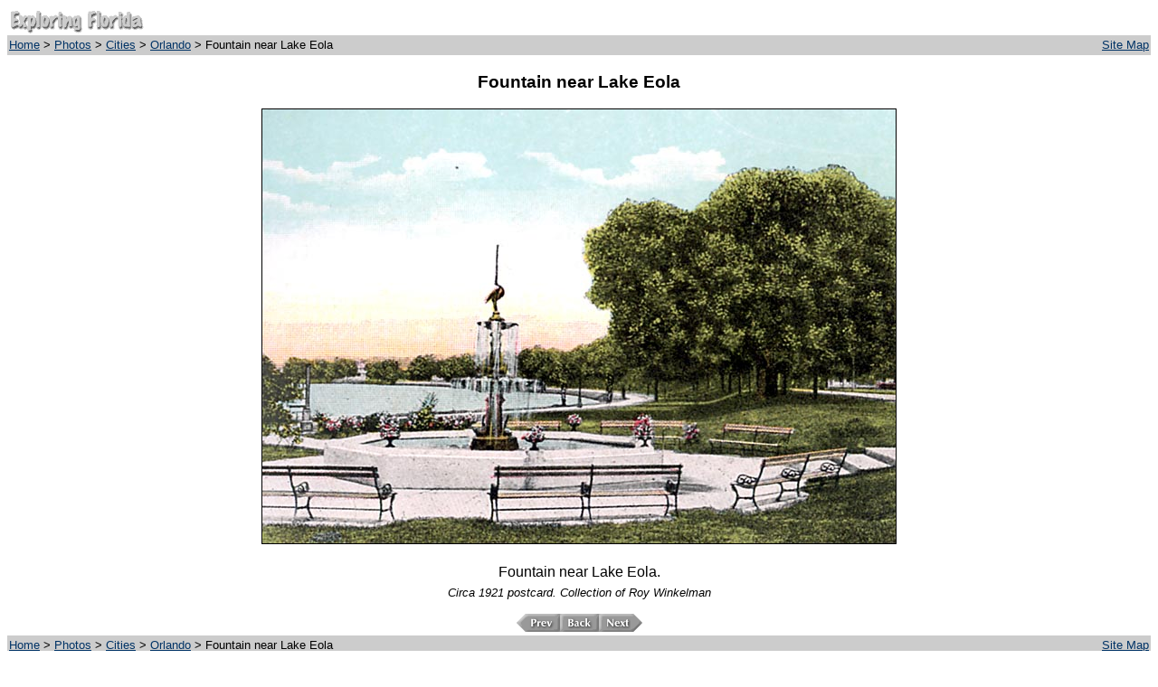

--- FILE ---
content_type: text/html; charset=utf-8
request_url: http://fcit.usf.edu/florida/photos/cities/orlan/orlan021.htm
body_size: 3781
content:
<!DOCTYPE HTML PUBLIC "-//W3C//DTD HTML 4.0 Transitional//EN"  "http://www.w3.org/TR/REC-html40/loose.dtd"><html><head><title>Fountain near Lake Eola</title><meta name="MSSmartTagsPreventParsing" content="true"><meta http-equiv="Content-Type" content="text/html; charset=iso-8859-1"><meta name="description" content="Fountain near Lake Eola, a photograph from the Orlando gallery in the Exploring Florida collection of multimedia resources for students and teachers."><meta name="keywords" content="Fountain near Lake Eola photographs, Florida History, Orlando photographs, History of Florida pictures"><meta name="language" content="English (US)"></head><body bgcolor="#FFFFFF" text="#000000" link="#003366" vlink="#663366" alink="#CC6600"><table width="100%" border="0" bgcolor="#FFFFFF" cellpadding="2" cellspacing="0">  <tr>     <td colspan="2" height="30"><font face="Verdana, Arial, Helvetica, sans-serif"><a href="../../../default.htm"><img src="../../../i/efnav.gif" width="150" height="27" alt="Exploring Florida History" border="0"></a></font></td>  </tr>  <tr>     <td bgcolor="#CCCCCC" align="left" valign="middle" height="22"><font face="Verdana, Arial, Helvetica, sans-serif" size="-1"><a href="../../../default.htm">Home</a>       &gt; <a href="../../photos.htm">Photos</a> &gt; <a href="../cities.htm#orlan">Cities</a>       &gt; <a href="orlan0.htm">Orlando</a>       &gt; Fountain near Lake Eola</font></td>    <td bgcolor="#CCCCCC" align="right" valign="middle" height="22">       <div align="right"><font face="Verdana, Arial, Helvetica, sans-serif" size="-1"><a href="../../../sitemap/sitemap.htm">Site         Map</a> </font></div>    </td>  </tr></table><h3 align="center"><font face="Verdana, Arial, Helvetica, sans-serif">Fountain near Lake Eola</font></h3> <div align="center"><img src="photos/orlan021.jpg" width="700" height="480" border="1" alt="Fountain near Lake Eola"></div><br><table width="80%" border="0" cellspacing="2" cellpadding="2" align="center">  <tr>    <td>      <div align="center"><font face="Verdana, Arial, Helvetica, sans-serif">Fountain near Lake Eola.</font></div>    </td>  </tr>  <tr>    <td>      <div align="center"><font face="Verdana, Arial, Helvetica, sans-serif" size="-1"><i>Circa 1921 postcard. Collection of Roy Winkelman</i></font><P><a href="orlan020.htm"><img src="../../../i/prev.gif" width=48 height=20 alt="[previous photo]" border=0></a><a href="orlan0.htm#21"><img src="../../../i/backbttn.gif" border="0" WIDTH="43" HEIGHT="20" alt="[back]"></a><a href="orlan022.htm"><img src="../../../i/next.gif" width=48 height=20 alt="[next photo]" border=0></A><P></div>    </td>  </tr></table><table width="100%" border="0" cellspacing="0" cellpadding="2">  <tr>     <td bgcolor="#CCCCCC" align="left" valign="middle" height="22"><font face="Verdana, Arial, Helvetica, sans-serif" size="-1"><a href="../../../default.htm">Home</a>       &gt; <a href="../../photos.htm">Photos</a> &gt; <a href="../cities.htm#orlan">Cities</a>       &gt; <a href="orlan0.htm">Orlando</a>       &gt; Fountain near Lake Eola</font></td>    <td bgcolor="#CCCCCC" align="right" valign="middle" height="22">       <div align="right"><font face="Verdana, Arial, Helvetica, sans-serif" size="-1"><a href="../../../sitemap/sitemap.htm">Site         Map</a> </font></div>    </td>  </tr></table><p align="center"><font face="Verdana, Arial, Helvetica, sans-serif" size="-1"><a href="../../../default.htm">Exploring   Florida: Social Studies Resources for Students and Teachers</a><br>  Produced by the <a href="http://fcit.usf.edu/">Florida Center for Instructional   Technology</a>,<br>  College of Education, University of South Florida &copy; 2004.</font></p></body></html>